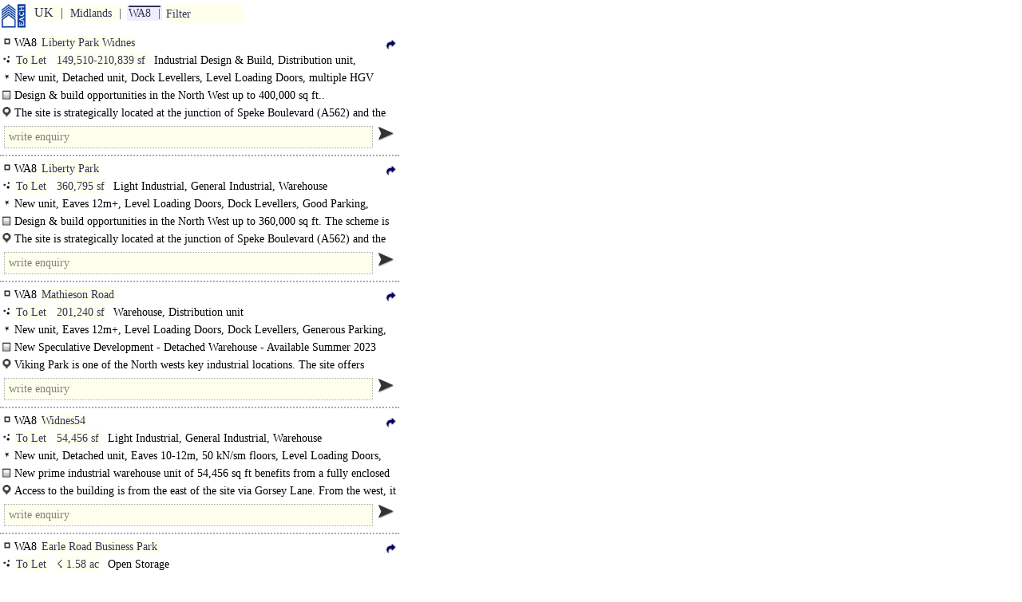

--- FILE ---
content_type: text/html
request_url: https://www.each.co.uk/w/WA8.htm
body_size: 13981
content:
<!doctype html><html lang="en"><head><meta charset="utf-8"><meta name="viewport" content="width=device-width,initial-scale=0.86,maximum-scale=5.0,minimum-scale=0.86"><script src="../g/0.js"></script><link rel=stylesheet href="../g/0.css"><title>WA8</title></head><body><a href=/ class="q k"></a><div class="p"><a href="UK.htm" class="i o">UK</a><a href="Midlands.htm" class="i o">Midlands</a><a href="WA8.htm" class="i o c">WA8</a><div class="x l"><a>Filter</a><a pt onclick="V(this,2,1)" class="i n">To Let<p>16</p></a><a pt onclick="V(this,0)" class="i n">Liberty Park Widnes</a><a pt onclick="V(this,1)" class="i n">Liberty Park</a><a pt onclick="V(this,2)" class="i n">Viking Park</a><a pt onclick="V(this,3)" class="i n">Gorsey Point</a><a pt onclick="V(this,4)" class="i n">Earle Road Business Park</a><a pt onclick="V(this,5)" class="i n">Lovels Way</a><a pt onclick="V(this,6)" class="i n">Bold Industrial Estate<p>2</p></a><a pt onclick="V(this,7)" class="i n">Heron Business Park</a><a pt onclick="V(this,8)" class="i n">Gateway 100<p>4</p></a><a pt onclick="V(this,9)" class="i n">Hale Road</a><a pt onclick="V(this,10)" class="i n">Speke Approach</a><a pt onclick="V(this,11)" class="i n">Widnes Trade Park</a></div></div><div id=210327125048 class="a s0 t2"><div class=q>WA8 <a href="Industrial_Liberty_Park_Widnes_WA.htm" class=i>Liberty Park Widnes</a><a href="210327125048.htm" class="q q8"></a></div><div class="q b m q0"><a href="Halton_Lease.htm" class=i>To Let</a> <a href="6000_Cheshire.htm" class=i>149,510-210,839 sf</a> Industrial Design & Build, Distribution unit, Warehouse, General Industrial, Light Industrial</div><div class="q b m q1">New unit, Detached unit, Dock Levellers, Level Loading Doors, multiple HGV spaces, Yard depth 50m+, BREEAM Very Good, Eaves 12m+</div><div class="q b m q2">Design & build opportunities in the North West up to 400,000 sq ft..</div><div class="q b m q3">The site is strategically located at the junction of Speke Boulevard (A562) and the Knowsley Expressway (A5300). Direct access from the Knowsley Expressway onto..</div><div><div class="v w"></div><a class="q q4"></a></div></div><div id=230107201439 class="a s1 t2"><div class=q>WA8 <a href="Industrial_Liberty_Park_WA.htm" class=i>Liberty Park</a><a href="230107201439.htm" class="q q8"></a></div><div class="q b m q0"><a href="Halton_Lease.htm" class=i>To Let</a> <a href="6000_Cheshire.htm" class=i>360,795 sf</a> Light Industrial, General Industrial, Warehouse</div><div class="q b m q1">New unit, Eaves 12m+, Level Loading Doors, Dock Levellers, Good Parking, multiple HGV spaces, Yard depth 50m+, edge/out of town, Motorway < 8Km/5miles, BREEAM Very Good</div><div class="q b m q2">Design & build opportunities in the North West up to 360,000 sq ft. The scheme is available on..</div><div class="q b m q3">The site is strategically located at the junction of Speke Boulevard (A562) and the Knowsley Expressway (A5300). Direct access from the Knowsley Expressway onto the..</div><div><div class="v w"></div><a class="q q4"></a></div></div><div id=230402155620 class="a s2 t2"><div class=q>WA8 <a href="Industrial_Viking_Park_WA.htm" class=i>Mathieson Road</a><a href="230402155620.htm" class="q q8"></a></div><div class="q b q0"><a href="Halton_Lease.htm" class=i>To Let</a> <a href="6000_Cheshire.htm" class=i>201,240 sf</a> Warehouse, Distribution unit</div><div class="q b m q1">New unit, Eaves 12m+, Level Loading Doors, Dock Levellers, Generous Parking, BREEAM Very Good</div><div class="q b m q2">New Speculative Development - Detached Warehouse - Available Summer 2023<br>The property is a detached new build warehouse with practical completion expected..</div><div class="q b m q3">Viking Park is one of the North wests key industrial locations. The site offers immediate access to A533 which in turn links to the A562 and the Knowsley..</div><div><div class="v w"></div><a class="q q4"></a></div></div><div id=230813155620 class="a s3 t2"><div class=q>WA8 <a href="Industrial_Gorsey_Point_WA.htm" class=i>Widnes54</a><a href="230813155620.htm" class="q q8"></a></div><div class="q b m q0"><a href="Halton_Lease.htm" class=i>To Let</a> <a href="6000_Cheshire.htm" class=i>54,456 sf</a> Light Industrial, General Industrial, Warehouse</div><div class="q b m q1">New unit, Detached unit, Eaves 10-12m, 50 kN/sm floors, Level Loading Doors, Dock Levellers, Generous Parking, 1-2 HGV spaces, Secure site, Yard depth 50m+, Motorway < 8Km/5miles, BREEAM Excellent</div><div class="q b m q2">New prime industrial warehouse unit of 54,456 sq ft benefits from a fully enclosed yard, 50m yard depth, generous car parking and..</div><div class="q b m q3">Access to the building is from the east of the site via Gorsey Lane. From the west, it can be reached from Widnes Expressway via Fiddlerrrs Ferry Road. The..</div><div><div class="v w"></div><a class="q q4"></a></div></div><div id=240015201511 class="a s4 t2"><div class=q>WA8 <a href="Industrial_Earle_Road_Business_Park_WA.htm" class=i>Earle Road Business Park</a><a href="240015201511.htm" class="q q8"></a></div><div class="q b q0"><a href="Halton_Lease.htm" class=i>To Let</a> <a href="6000_Cheshire.htm" class=i>&#9735; 1.58 ac</a> Open Storage</div><div class="q b q1">Secure site</div><div class="q b m q2">Open Storage Space - 1.58 acres comprises a former manufacturing facility which has been broken up to provide a mixture of open..</div><div class="q b m q3">Earle Road Business Park is ½ a mile south of Widnes town centre..</div><div><div class="v w"></div><a class="q q4"></a></div></div><div id=240323172650 class="a s5 t2"><div class=q>WA8 <a href="Industrial_Lovels_Way_WA.htm" class=i>X-Dock-549</a><a href="240323172650.htm" class="q q8"></a></div><div class="q b m q0"><a href="Halton_Lease.htm" class=i>To Let</a> <a href="6000_Cheshire.htm" class=i>549.4K sf</a> Distribution unit, Warehouse, General Industrial, Light Industrial</div><div class="q b m q1">New unit, Detached unit, Eaves 12m+, 50 kN/sm floors, Level Loading Doors, Dock Levellers, Generous Parking, multiple HGV spaces, Secure site, Gate House, Yard depth 50m+, Motorway < 8Km/5miles, BREEAM Excellent</div><div class="q b m q2">Major New Build Distribution / Industrial Facility located within the Liverpool Freeport and up to £12.5m of savings available..</div><div class="q b m q3">Widnes is an industrial town in the Borough of Halton, Cheshire, sitting on the northern bank of the River Mersey...</div><div><div class="v w"></div><a class="q q4"></a></div></div><div id=240403111102 class="a s6 t2"><div class=q>WA8 <a href="Industrial_Bold_Industrial_Estate_WA.htm" class=i>Bold Industrial Estate</a><a href="240403111102.htm" class="q q8"></a></div><div class="q b m q0"><a href="Halton_Lease.htm" class=i>To Let</a> <a href="4500_Cheshire.htm" class=i>4,408 sf</a> Light Industrial, General Industrial, Storage, Warehouse, Distribution unit</div><div class="q b m q1">Refurbished unit, Industrial Estate, Electric Loading Door, Secure site, Motorway < 8Km/5miles</div><div class="q b m q2">The property comprises a terraced unit of steel portal frame and brick construction to..</div><div class="q b m q3">Close proximity to Junction 7 of M62 and Mersey Gateway Bridge</div><div><div class="v w"></div><a class="q q4"></a></div></div><div id=240910164926 class="a s7 t2"><div class=q>WA8 <a href="Industrial_Heron_Business_Park_WA.htm" class=i>Heron Business Park</a><a href="240910164926.htm" class="q q8"></a></div><div class="q b m q0"><a href="Halton_Lease.htm" class=i>To Let</a> <a href="5500_Cheshire.htm" class=i>5,013 sf</a> Light Industrial, General Industrial, Warehouse</div><div class="q b m q1">Modern unit, Distribution Park, Eaves 6-8m, Electric Loading Door, Demised Parking, 3phase power, LED lit warehouse</div><div class="q b m q2">The property comprises a high quality end terrace industrial / warehouse unit benefitting from..</div><div class="q b m q3">The unit sits on a well established multi-let estate in the main industrial..</div><div><div class="v w"></div><a class="q q4"></a></div></div><div id=250117145654 class="a s8 t2"><div class=q>WA8 <a href="Industrial_Gateway_100_WA.htm" class=i>Gateway 100</a><a href="250117145654.htm" class="q q8"></a></div><div class="q b q0"><a href="Halton_Lease.htm" class=i>To Let</a> <a href="4500_Cheshire.htm" class=i>&#9735; 0.1-12 ac</a> Open Storage</div><div class="q b q1">Concreted Yard, Secure site</div><div class="q b m q2">Open Storage Yards To Let<br>0.1 - 12 acres..</div><div class="q b m q3">The land is located in the Moss Bank area of Widnes, with easy road access to the M62 and M57..</div><div><div class="v w"></div><a class="q q4"></a></div></div><div id=250226154326 class="a s9 t2"><div class=q>WA8 <a href="Industrial_Hale_Road_WA.htm" class=i>Hale Road</a><a href="250226154326.htm" class="q q8"></a></div><div class="q b q0"><a href="Halton_Lease.htm" class=i>To Let</a> <a href="6000_Cheshire.htm" class=i>7.5K sf</a> Warehouse, General Industrial</div><div class="q b m q1">New unit, Eaves 6-8m, Large Yard, Concreted Yard, Secure site</div><div class="q b m q2">New Warehouse unit<br>7,500 sq ft on 0.7 acres...</div><div class="q b m q3">Widnes is an industrial town in the Borough of Halton approximately 14 miles east of Liverpool, 7 miles west of Warrington and 26 miles south-west of Manchester...</div><div><div class="v w"></div><a class="q q4"></a></div></div><div id=250527134859 class="a s8 t2"><div class=q>WA8 <a href="Industrial_Gateway_100_WA.htm" class=i>Gateway 100</a><a href="250527134859.htm" class="q q8"></a></div><div class="q b m q0"><a href="Halton_Lease.htm" class=i>To Let</a> <a href="6000_Cheshire.htm" class=i>&#9735; 1.05-31.39 ac</a> Open Storage, Depot / Vehicle Storage</div><div class="q b q1">Secure site</div><div class="q b m q2">100 acre open storage suitable for various uses including; industrial storage, car parking, pallet storage, HGV / trailer parking...</div><div class="q b m q3">Gateway 100 is located in the Moss Bank area of Widnes with easy road access to the surrounding areas including..</div><div><div class="v w"></div><a class="q q4"></a></div></div><div id=250527134916 class="a s8 t2"><div class=q>WA8 <a href="Industrial_Gateway_100_WA.htm" class=i>Gateway 100</a><a href="250527134916.htm" class="q q8"></a></div><div class="q b m q0"><a href="Halton_Lease.htm" class=i>To Let</a> <a href="6000_Cheshire.htm" class=i>&#9735; 0.96-9.4 ac</a> Open Storage, Depot / Vehicle Storage</div><div class="q b q1">Secure site</div><div class="q b m q2">100 acre open storage suitable for various uses including; industrial storage, car parking..</div><div class="q b m q3">Gateway 100 is located in the Moss Bank area of Widnes with easy road access to the surrounding areas including..</div><div><div class="v w"></div><a class="q q4"></a></div></div><div id=251027125148 class="a s8 t2"><div class=q>WA8 <a href="Industrial_Gateway_100_WA.htm" class=i>Site 1</a><a href="251027125148.htm" class="q q8"></a></div><div class="q b m q0"><a href="Halton_Lease.htm" class=i>To Let</a> <a href="6000_Cheshire.htm" class=i>&#9735; 0.5-3.38 ac</a> Open Storage, Depot / Vehicle Storage</div><div class="q b q1">Secure site, Motorway < 8Km/5miles</div><div class="q b m q2">100 acre open storage suitable for various uses including; industrial storage, car parking, pallet storage, HGV / trailer parking...</div><div class="q b m q3">Located strategically close to the A557 dual carriageway and Mersey Gateway (A533) providing direct motorway links. ..</div><div><div class="v w"></div><a class="q q4"></a></div></div><div id=251102172202 class="a s10 t2"><div class=q>WA8 <a href="Industrial_Speke_Approach_WA.htm" class=i>Speke Approach</a><a href="251102172202.htm" class="q q8"></a></div><div class="q b q0"><a href="Halton_Lease.htm" class=i>To Let</a> <a href="6000_Cheshire.htm" class=i>12,803 sf</a> Warehouse, General Industrial</div><div class="q b m q1">Modern unit, Detached unit, Eaves 6-8m, Level Loading Doors, Secure site, 3phase power</div><div class="q b m q2">The property comprises a single bay, detached warehouse of steel frame construction with profile metal..</div><div class="q b m q3">The subject property lies on Albright Road an established industrial cul-de-sac off Newstead Road which leads to the junction of Speke Road (A562) and..</div><div><div class="v w"></div><a class="q q4"></a></div></div><div id=251112175513 class="a s6 t2"><div class=q>WA8 <a href="Industrial_Bold_Industrial_Estate_WA.htm" class=i>Bold Industrial Estate</a><a href="251112175513.htm" class="q q8"></a></div><div class="q b q0"><a href="Halton_Lease.htm" class=i>To Let</a> <a href="5500_Cheshire.htm" class=i>5,266 sf</a> General Industrial, Warehouse</div><div class="q b q1">Industrial Estate, 3phase power, Motorway < 8Km/5miles</div><div class="q b m q2">The property comprises a semi detached unit of concrete portal frame and brick construction with a minimum eaves height of 3.75 m...</div><div class="q b m q3">The unit forms part of the long established Bold Industrial Estate, accessed directly from..</div><div><div class="v w"></div><a class="q q4"></a></div></div><div id=251112175942 class="a s11 t2"><div class=q>WA8 <a href="Industrial_Widnes_Trade_Park_WA.htm" class=i>Widnes Trade Park</a><a href="251112175942.htm" class="q q8"></a></div><div class="q b m q0"><a href="Halton_Lease.htm" class=i>To Let</a> <a href="6000_Cheshire.htm" class=i>75,241 sf</a> General Industrial, R&D / Laboratory, Distribution unit, Development - Industrial</div><div class="q b m q1">Modern unit, Detached unit, Eaves 12m+, Level Loading Doors, Generous Parking, Concreted Yard, Secure site, Motorway < 8Km/5miles</div><div class="q b m q2">The subject unit provides a purpose built manufacturing facility, extending to 75,241 sqft which..</div><div class="q b m q3">The site is strategically positioned with direct access to the Mersey Gateway Bridge, which links Runcorn to Widnes.</div><div><div class="v w"></div><a class="q q4"></a></div></div></body></html>

--- FILE ---
content_type: text/html; charset=UTF-8
request_url: https://www.each.co.uk/php/j.php?F=ff
body_size: -55
content:
ff("3.150.122.46")